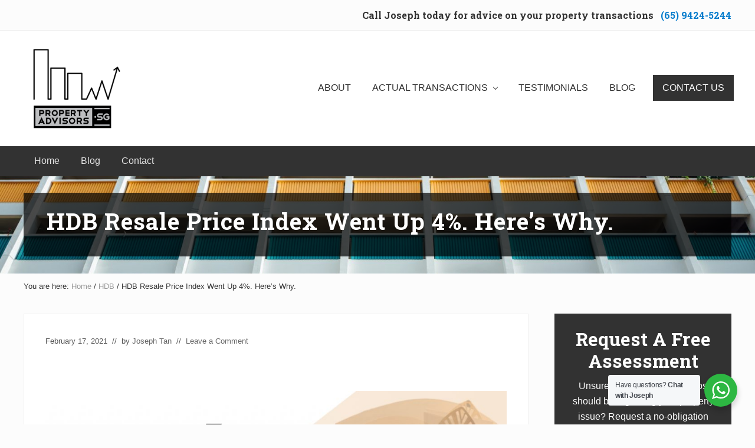

--- FILE ---
content_type: text/html; charset=UTF-8
request_url: https://propertyadvisors.sg/hdb-resale-price-index/
body_size: 87662
content:
<!DOCTYPE html>
<html lang="en-US" prefix="og: https://ogp.me/ns#">
<head >
<meta charset="UTF-8" />
<meta name="viewport" content="width=device-width, initial-scale=1" />
	<style>img:is([sizes="auto" i], [sizes^="auto," i]) { contain-intrinsic-size: 3000px 1500px }</style>
	
<!-- Search Engine Optimization by Rank Math - https://rankmath.com/ -->
<title>HDB Resale Price Index Went Up 4%. Here&#039;s Why.</title>
<meta name="robots" content="follow, index, max-snippet:-1, max-video-preview:-1, max-image-preview:large"/>
<link rel="canonical" href="https://propertyadvisors.sg/hdb-resale-price-index/" />
<meta property="og:locale" content="en_US" />
<meta property="og:type" content="article" />
<meta property="og:title" content="HDB Resale Price Index Went Up 4%. Here&#039;s Why." />
<meta property="og:description" content="&nbsp; Over the last few months, you might be seeing this news that the HDB resale price index went up during 2020. After years of a slow sliding of HDB resale prices, does it mean that HDB prices has recovered? Let&#8217;s explore the timeline since 2019 In Jan 2019, HDB resale prices has been dropping &hellip;" />
<meta property="og:url" content="https://propertyadvisors.sg/hdb-resale-price-index/" />
<meta property="og:site_name" content="PropertyAdvisors.SG" />
<meta property="article:section" content="HDB" />
<meta property="og:updated_time" content="2021-02-17T15:49:53+08:00" />
<meta property="og:image" content="https://propertyadvisors.sg/wp-content/uploads/2021/02/resale-price-index-hdb-up.jpeg" />
<meta property="og:image:secure_url" content="https://propertyadvisors.sg/wp-content/uploads/2021/02/resale-price-index-hdb-up.jpeg" />
<meta property="og:image:width" content="1200" />
<meta property="og:image:height" content="628" />
<meta property="og:image:alt" content="HDB Resale Price Index Went Up 4%. Here&#8217;s Why." />
<meta property="og:image:type" content="image/jpeg" />
<meta property="article:published_time" content="2021-02-17T11:44:55+08:00" />
<meta property="article:modified_time" content="2021-02-17T15:49:53+08:00" />
<meta name="twitter:card" content="summary_large_image" />
<meta name="twitter:title" content="HDB Resale Price Index Went Up 4%. Here&#039;s Why." />
<meta name="twitter:description" content="&nbsp; Over the last few months, you might be seeing this news that the HDB resale price index went up during 2020. After years of a slow sliding of HDB resale prices, does it mean that HDB prices has recovered? Let&#8217;s explore the timeline since 2019 In Jan 2019, HDB resale prices has been dropping &hellip;" />
<meta name="twitter:image" content="https://propertyadvisors.sg/wp-content/uploads/2021/02/resale-price-index-hdb-up.jpeg" />
<meta name="twitter:label1" content="Written by" />
<meta name="twitter:data1" content="Joseph Tan" />
<meta name="twitter:label2" content="Time to read" />
<meta name="twitter:data2" content="5 minutes" />
<script type="application/ld+json" class="rank-math-schema">{"@context":"https://schema.org","@graph":[{"@type":["Organization","Person"],"@id":"https://propertyadvisors.sg/#person","name":"PropertyAdvisors.SG","url":"https://propertyadvisors.sg"},{"@type":"WebSite","@id":"https://propertyadvisors.sg/#website","url":"https://propertyadvisors.sg","name":"PropertyAdvisors.SG","publisher":{"@id":"https://propertyadvisors.sg/#person"},"inLanguage":"en-US"},{"@type":"ImageObject","@id":"https://propertyadvisors.sg/wp-content/uploads/2021/02/resale-price-index-hdb-up.jpeg","url":"https://propertyadvisors.sg/wp-content/uploads/2021/02/resale-price-index-hdb-up.jpeg","width":"1200","height":"628","inLanguage":"en-US"},{"@type":"WebPage","@id":"https://propertyadvisors.sg/hdb-resale-price-index/#webpage","url":"https://propertyadvisors.sg/hdb-resale-price-index/","name":"HDB Resale Price Index Went Up 4%. Here&#039;s Why.","datePublished":"2021-02-17T11:44:55+08:00","dateModified":"2021-02-17T15:49:53+08:00","isPartOf":{"@id":"https://propertyadvisors.sg/#website"},"primaryImageOfPage":{"@id":"https://propertyadvisors.sg/wp-content/uploads/2021/02/resale-price-index-hdb-up.jpeg"},"inLanguage":"en-US"},{"@type":"Person","@id":"https://propertyadvisors.sg/author/joseph-tan/","name":"Joseph Tan","description":"Check out the latest blog posts by Joseph Tan on the Singapore property market.","url":"https://propertyadvisors.sg/author/joseph-tan/","image":{"@type":"ImageObject","@id":"https://propertyadvisors.sg/wp-content/uploads/2019/06/joseph-tan-propnex-headshot-150x150.jpg","url":"https://propertyadvisors.sg/wp-content/uploads/2019/06/joseph-tan-propnex-headshot-150x150.jpg","caption":"Joseph Tan","inLanguage":"en-US"}},{"@type":"BlogPosting","headline":"HDB Resale Price Index Went Up 4%. Here&#039;s Why.","datePublished":"2021-02-17T11:44:55+08:00","dateModified":"2021-02-17T15:49:53+08:00","articleSection":"HDB","author":{"@id":"https://propertyadvisors.sg/author/joseph-tan/","name":"Joseph Tan"},"publisher":{"@id":"https://propertyadvisors.sg/#person"},"description":"Over the last few months, you might be seeing this news that the HDB resale price index went up during 2020.","name":"HDB Resale Price Index Went Up 4%. Here&#039;s Why.","@id":"https://propertyadvisors.sg/hdb-resale-price-index/#richSnippet","isPartOf":{"@id":"https://propertyadvisors.sg/hdb-resale-price-index/#webpage"},"image":{"@id":"https://propertyadvisors.sg/wp-content/uploads/2021/02/resale-price-index-hdb-up.jpeg"},"inLanguage":"en-US","mainEntityOfPage":{"@id":"https://propertyadvisors.sg/hdb-resale-price-index/#webpage"}}]}</script>
<!-- /Rank Math WordPress SEO plugin -->

<link rel='dns-prefetch' href='//fonts.googleapis.com' />
<link rel="alternate" type="application/rss+xml" title="PropertyAdvisors.SG &raquo; Feed" href="https://propertyadvisors.sg/feed/" />
<link rel="alternate" type="application/rss+xml" title="PropertyAdvisors.SG &raquo; Comments Feed" href="https://propertyadvisors.sg/comments/feed/" />
<link rel="alternate" type="application/rss+xml" title="PropertyAdvisors.SG &raquo; HDB Resale Price Index Went Up 4%. Here&#8217;s Why. Comments Feed" href="https://propertyadvisors.sg/hdb-resale-price-index/feed/" />
<script type="text/javascript">
/* <![CDATA[ */
window._wpemojiSettings = {"baseUrl":"https:\/\/s.w.org\/images\/core\/emoji\/15.0.3\/72x72\/","ext":".png","svgUrl":"https:\/\/s.w.org\/images\/core\/emoji\/15.0.3\/svg\/","svgExt":".svg","source":{"concatemoji":"https:\/\/propertyadvisors.sg\/wp-includes\/js\/wp-emoji-release.min.js?ver=6.7.4"}};
/*! This file is auto-generated */
!function(i,n){var o,s,e;function c(e){try{var t={supportTests:e,timestamp:(new Date).valueOf()};sessionStorage.setItem(o,JSON.stringify(t))}catch(e){}}function p(e,t,n){e.clearRect(0,0,e.canvas.width,e.canvas.height),e.fillText(t,0,0);var t=new Uint32Array(e.getImageData(0,0,e.canvas.width,e.canvas.height).data),r=(e.clearRect(0,0,e.canvas.width,e.canvas.height),e.fillText(n,0,0),new Uint32Array(e.getImageData(0,0,e.canvas.width,e.canvas.height).data));return t.every(function(e,t){return e===r[t]})}function u(e,t,n){switch(t){case"flag":return n(e,"\ud83c\udff3\ufe0f\u200d\u26a7\ufe0f","\ud83c\udff3\ufe0f\u200b\u26a7\ufe0f")?!1:!n(e,"\ud83c\uddfa\ud83c\uddf3","\ud83c\uddfa\u200b\ud83c\uddf3")&&!n(e,"\ud83c\udff4\udb40\udc67\udb40\udc62\udb40\udc65\udb40\udc6e\udb40\udc67\udb40\udc7f","\ud83c\udff4\u200b\udb40\udc67\u200b\udb40\udc62\u200b\udb40\udc65\u200b\udb40\udc6e\u200b\udb40\udc67\u200b\udb40\udc7f");case"emoji":return!n(e,"\ud83d\udc26\u200d\u2b1b","\ud83d\udc26\u200b\u2b1b")}return!1}function f(e,t,n){var r="undefined"!=typeof WorkerGlobalScope&&self instanceof WorkerGlobalScope?new OffscreenCanvas(300,150):i.createElement("canvas"),a=r.getContext("2d",{willReadFrequently:!0}),o=(a.textBaseline="top",a.font="600 32px Arial",{});return e.forEach(function(e){o[e]=t(a,e,n)}),o}function t(e){var t=i.createElement("script");t.src=e,t.defer=!0,i.head.appendChild(t)}"undefined"!=typeof Promise&&(o="wpEmojiSettingsSupports",s=["flag","emoji"],n.supports={everything:!0,everythingExceptFlag:!0},e=new Promise(function(e){i.addEventListener("DOMContentLoaded",e,{once:!0})}),new Promise(function(t){var n=function(){try{var e=JSON.parse(sessionStorage.getItem(o));if("object"==typeof e&&"number"==typeof e.timestamp&&(new Date).valueOf()<e.timestamp+604800&&"object"==typeof e.supportTests)return e.supportTests}catch(e){}return null}();if(!n){if("undefined"!=typeof Worker&&"undefined"!=typeof OffscreenCanvas&&"undefined"!=typeof URL&&URL.createObjectURL&&"undefined"!=typeof Blob)try{var e="postMessage("+f.toString()+"("+[JSON.stringify(s),u.toString(),p.toString()].join(",")+"));",r=new Blob([e],{type:"text/javascript"}),a=new Worker(URL.createObjectURL(r),{name:"wpTestEmojiSupports"});return void(a.onmessage=function(e){c(n=e.data),a.terminate(),t(n)})}catch(e){}c(n=f(s,u,p))}t(n)}).then(function(e){for(var t in e)n.supports[t]=e[t],n.supports.everything=n.supports.everything&&n.supports[t],"flag"!==t&&(n.supports.everythingExceptFlag=n.supports.everythingExceptFlag&&n.supports[t]);n.supports.everythingExceptFlag=n.supports.everythingExceptFlag&&!n.supports.flag,n.DOMReady=!1,n.readyCallback=function(){n.DOMReady=!0}}).then(function(){return e}).then(function(){var e;n.supports.everything||(n.readyCallback(),(e=n.source||{}).concatemoji?t(e.concatemoji):e.wpemoji&&e.twemoji&&(t(e.twemoji),t(e.wpemoji)))}))}((window,document),window._wpemojiSettings);
/* ]]> */
</script>
<style id='wp-emoji-styles-inline-css' type='text/css'>

	img.wp-smiley, img.emoji {
		display: inline !important;
		border: none !important;
		box-shadow: none !important;
		height: 1em !important;
		width: 1em !important;
		margin: 0 0.07em !important;
		vertical-align: -0.1em !important;
		background: none !important;
		padding: 0 !important;
	}
</style>
<link rel='stylesheet' id='wp-block-library-css' href='https://propertyadvisors.sg/wp-includes/css/dist/block-library/style.min.css?ver=6.7.4' type='text/css' media='all' />
<link rel='stylesheet' id='nta-css-popup-css' href='https://propertyadvisors.sg/wp-content/plugins/wp-whatsapp/assets/dist/css/style.css?ver=6.7.4' type='text/css' media='all' />
<style id='classic-theme-styles-inline-css' type='text/css'>
/*! This file is auto-generated */
.wp-block-button__link{color:#fff;background-color:#32373c;border-radius:9999px;box-shadow:none;text-decoration:none;padding:calc(.667em + 2px) calc(1.333em + 2px);font-size:1.125em}.wp-block-file__button{background:#32373c;color:#fff;text-decoration:none}
</style>
<style id='global-styles-inline-css' type='text/css'>
:root{--wp--preset--aspect-ratio--square: 1;--wp--preset--aspect-ratio--4-3: 4/3;--wp--preset--aspect-ratio--3-4: 3/4;--wp--preset--aspect-ratio--3-2: 3/2;--wp--preset--aspect-ratio--2-3: 2/3;--wp--preset--aspect-ratio--16-9: 16/9;--wp--preset--aspect-ratio--9-16: 9/16;--wp--preset--color--black: #000000;--wp--preset--color--cyan-bluish-gray: #abb8c3;--wp--preset--color--white: #ffffff;--wp--preset--color--pale-pink: #f78da7;--wp--preset--color--vivid-red: #cf2e2e;--wp--preset--color--luminous-vivid-orange: #ff6900;--wp--preset--color--luminous-vivid-amber: #fcb900;--wp--preset--color--light-green-cyan: #7bdcb5;--wp--preset--color--vivid-green-cyan: #00d084;--wp--preset--color--pale-cyan-blue: #8ed1fc;--wp--preset--color--vivid-cyan-blue: #0693e3;--wp--preset--color--vivid-purple: #9b51e0;--wp--preset--gradient--vivid-cyan-blue-to-vivid-purple: linear-gradient(135deg,rgba(6,147,227,1) 0%,rgb(155,81,224) 100%);--wp--preset--gradient--light-green-cyan-to-vivid-green-cyan: linear-gradient(135deg,rgb(122,220,180) 0%,rgb(0,208,130) 100%);--wp--preset--gradient--luminous-vivid-amber-to-luminous-vivid-orange: linear-gradient(135deg,rgba(252,185,0,1) 0%,rgba(255,105,0,1) 100%);--wp--preset--gradient--luminous-vivid-orange-to-vivid-red: linear-gradient(135deg,rgba(255,105,0,1) 0%,rgb(207,46,46) 100%);--wp--preset--gradient--very-light-gray-to-cyan-bluish-gray: linear-gradient(135deg,rgb(238,238,238) 0%,rgb(169,184,195) 100%);--wp--preset--gradient--cool-to-warm-spectrum: linear-gradient(135deg,rgb(74,234,220) 0%,rgb(151,120,209) 20%,rgb(207,42,186) 40%,rgb(238,44,130) 60%,rgb(251,105,98) 80%,rgb(254,248,76) 100%);--wp--preset--gradient--blush-light-purple: linear-gradient(135deg,rgb(255,206,236) 0%,rgb(152,150,240) 100%);--wp--preset--gradient--blush-bordeaux: linear-gradient(135deg,rgb(254,205,165) 0%,rgb(254,45,45) 50%,rgb(107,0,62) 100%);--wp--preset--gradient--luminous-dusk: linear-gradient(135deg,rgb(255,203,112) 0%,rgb(199,81,192) 50%,rgb(65,88,208) 100%);--wp--preset--gradient--pale-ocean: linear-gradient(135deg,rgb(255,245,203) 0%,rgb(182,227,212) 50%,rgb(51,167,181) 100%);--wp--preset--gradient--electric-grass: linear-gradient(135deg,rgb(202,248,128) 0%,rgb(113,206,126) 100%);--wp--preset--gradient--midnight: linear-gradient(135deg,rgb(2,3,129) 0%,rgb(40,116,252) 100%);--wp--preset--font-size--small: 13px;--wp--preset--font-size--medium: 20px;--wp--preset--font-size--large: 36px;--wp--preset--font-size--x-large: 42px;--wp--preset--spacing--20: 0.44rem;--wp--preset--spacing--30: 0.67rem;--wp--preset--spacing--40: 1rem;--wp--preset--spacing--50: 1.5rem;--wp--preset--spacing--60: 2.25rem;--wp--preset--spacing--70: 3.38rem;--wp--preset--spacing--80: 5.06rem;--wp--preset--shadow--natural: 6px 6px 9px rgba(0, 0, 0, 0.2);--wp--preset--shadow--deep: 12px 12px 50px rgba(0, 0, 0, 0.4);--wp--preset--shadow--sharp: 6px 6px 0px rgba(0, 0, 0, 0.2);--wp--preset--shadow--outlined: 6px 6px 0px -3px rgba(255, 255, 255, 1), 6px 6px rgba(0, 0, 0, 1);--wp--preset--shadow--crisp: 6px 6px 0px rgba(0, 0, 0, 1);}:where(.is-layout-flex){gap: 0.5em;}:where(.is-layout-grid){gap: 0.5em;}body .is-layout-flex{display: flex;}.is-layout-flex{flex-wrap: wrap;align-items: center;}.is-layout-flex > :is(*, div){margin: 0;}body .is-layout-grid{display: grid;}.is-layout-grid > :is(*, div){margin: 0;}:where(.wp-block-columns.is-layout-flex){gap: 2em;}:where(.wp-block-columns.is-layout-grid){gap: 2em;}:where(.wp-block-post-template.is-layout-flex){gap: 1.25em;}:where(.wp-block-post-template.is-layout-grid){gap: 1.25em;}.has-black-color{color: var(--wp--preset--color--black) !important;}.has-cyan-bluish-gray-color{color: var(--wp--preset--color--cyan-bluish-gray) !important;}.has-white-color{color: var(--wp--preset--color--white) !important;}.has-pale-pink-color{color: var(--wp--preset--color--pale-pink) !important;}.has-vivid-red-color{color: var(--wp--preset--color--vivid-red) !important;}.has-luminous-vivid-orange-color{color: var(--wp--preset--color--luminous-vivid-orange) !important;}.has-luminous-vivid-amber-color{color: var(--wp--preset--color--luminous-vivid-amber) !important;}.has-light-green-cyan-color{color: var(--wp--preset--color--light-green-cyan) !important;}.has-vivid-green-cyan-color{color: var(--wp--preset--color--vivid-green-cyan) !important;}.has-pale-cyan-blue-color{color: var(--wp--preset--color--pale-cyan-blue) !important;}.has-vivid-cyan-blue-color{color: var(--wp--preset--color--vivid-cyan-blue) !important;}.has-vivid-purple-color{color: var(--wp--preset--color--vivid-purple) !important;}.has-black-background-color{background-color: var(--wp--preset--color--black) !important;}.has-cyan-bluish-gray-background-color{background-color: var(--wp--preset--color--cyan-bluish-gray) !important;}.has-white-background-color{background-color: var(--wp--preset--color--white) !important;}.has-pale-pink-background-color{background-color: var(--wp--preset--color--pale-pink) !important;}.has-vivid-red-background-color{background-color: var(--wp--preset--color--vivid-red) !important;}.has-luminous-vivid-orange-background-color{background-color: var(--wp--preset--color--luminous-vivid-orange) !important;}.has-luminous-vivid-amber-background-color{background-color: var(--wp--preset--color--luminous-vivid-amber) !important;}.has-light-green-cyan-background-color{background-color: var(--wp--preset--color--light-green-cyan) !important;}.has-vivid-green-cyan-background-color{background-color: var(--wp--preset--color--vivid-green-cyan) !important;}.has-pale-cyan-blue-background-color{background-color: var(--wp--preset--color--pale-cyan-blue) !important;}.has-vivid-cyan-blue-background-color{background-color: var(--wp--preset--color--vivid-cyan-blue) !important;}.has-vivid-purple-background-color{background-color: var(--wp--preset--color--vivid-purple) !important;}.has-black-border-color{border-color: var(--wp--preset--color--black) !important;}.has-cyan-bluish-gray-border-color{border-color: var(--wp--preset--color--cyan-bluish-gray) !important;}.has-white-border-color{border-color: var(--wp--preset--color--white) !important;}.has-pale-pink-border-color{border-color: var(--wp--preset--color--pale-pink) !important;}.has-vivid-red-border-color{border-color: var(--wp--preset--color--vivid-red) !important;}.has-luminous-vivid-orange-border-color{border-color: var(--wp--preset--color--luminous-vivid-orange) !important;}.has-luminous-vivid-amber-border-color{border-color: var(--wp--preset--color--luminous-vivid-amber) !important;}.has-light-green-cyan-border-color{border-color: var(--wp--preset--color--light-green-cyan) !important;}.has-vivid-green-cyan-border-color{border-color: var(--wp--preset--color--vivid-green-cyan) !important;}.has-pale-cyan-blue-border-color{border-color: var(--wp--preset--color--pale-cyan-blue) !important;}.has-vivid-cyan-blue-border-color{border-color: var(--wp--preset--color--vivid-cyan-blue) !important;}.has-vivid-purple-border-color{border-color: var(--wp--preset--color--vivid-purple) !important;}.has-vivid-cyan-blue-to-vivid-purple-gradient-background{background: var(--wp--preset--gradient--vivid-cyan-blue-to-vivid-purple) !important;}.has-light-green-cyan-to-vivid-green-cyan-gradient-background{background: var(--wp--preset--gradient--light-green-cyan-to-vivid-green-cyan) !important;}.has-luminous-vivid-amber-to-luminous-vivid-orange-gradient-background{background: var(--wp--preset--gradient--luminous-vivid-amber-to-luminous-vivid-orange) !important;}.has-luminous-vivid-orange-to-vivid-red-gradient-background{background: var(--wp--preset--gradient--luminous-vivid-orange-to-vivid-red) !important;}.has-very-light-gray-to-cyan-bluish-gray-gradient-background{background: var(--wp--preset--gradient--very-light-gray-to-cyan-bluish-gray) !important;}.has-cool-to-warm-spectrum-gradient-background{background: var(--wp--preset--gradient--cool-to-warm-spectrum) !important;}.has-blush-light-purple-gradient-background{background: var(--wp--preset--gradient--blush-light-purple) !important;}.has-blush-bordeaux-gradient-background{background: var(--wp--preset--gradient--blush-bordeaux) !important;}.has-luminous-dusk-gradient-background{background: var(--wp--preset--gradient--luminous-dusk) !important;}.has-pale-ocean-gradient-background{background: var(--wp--preset--gradient--pale-ocean) !important;}.has-electric-grass-gradient-background{background: var(--wp--preset--gradient--electric-grass) !important;}.has-midnight-gradient-background{background: var(--wp--preset--gradient--midnight) !important;}.has-small-font-size{font-size: var(--wp--preset--font-size--small) !important;}.has-medium-font-size{font-size: var(--wp--preset--font-size--medium) !important;}.has-large-font-size{font-size: var(--wp--preset--font-size--large) !important;}.has-x-large-font-size{font-size: var(--wp--preset--font-size--x-large) !important;}
:where(.wp-block-post-template.is-layout-flex){gap: 1.25em;}:where(.wp-block-post-template.is-layout-grid){gap: 1.25em;}
:where(.wp-block-columns.is-layout-flex){gap: 2em;}:where(.wp-block-columns.is-layout-grid){gap: 2em;}
:root :where(.wp-block-pullquote){font-size: 1.5em;line-height: 1.6;}
</style>
<link rel='stylesheet' id='ppress-frontend-css' href='https://propertyadvisors.sg/wp-content/plugins/wp-user-avatar/assets/css/frontend.min.css?ver=4.16.9' type='text/css' media='all' />
<link rel='stylesheet' id='ppress-flatpickr-css' href='https://propertyadvisors.sg/wp-content/plugins/wp-user-avatar/assets/flatpickr/flatpickr.min.css?ver=4.16.9' type='text/css' media='all' />
<link rel='stylesheet' id='ppress-select2-css' href='https://propertyadvisors.sg/wp-content/plugins/wp-user-avatar/assets/select2/select2.min.css?ver=6.7.4' type='text/css' media='all' />
<link rel='stylesheet' id='maitheme-google-fonts-css' href='//fonts.googleapis.com/css?family=Roboto+Slab%3A700%7CPoppins%3A400%2C600%2C700%7CSource+Sans+Pro%3A300%2C300i%2C400%2C700&#038;ver=1.0.0' type='text/css' media='all' />
<link rel='stylesheet' id='mai-theme-engine-css' href='https://propertyadvisors.sg/wp-content/plugins/mai-theme-engine/assets/css/mai-theme.min.css?ver=1.13.1' type='text/css' media='all' />
<link rel='stylesheet' id='flexington-css' href='https://propertyadvisors.sg/wp-content/plugins/mai-theme-engine/assets/css/flexington.min.css?ver=2.5.0' type='text/css' media='all' />
<link rel='stylesheet' id='mai-law-pro-css' href='https://propertyadvisors.sg/wp-content/themes/mai-law-pro/style.css?ver=1.0.0.9220201850' type='text/css' media='all' />
<script type="text/javascript" src="https://propertyadvisors.sg/wp-includes/js/jquery/jquery.min.js?ver=3.7.1" id="jquery-core-js"></script>
<script type="text/javascript" src="https://propertyadvisors.sg/wp-includes/js/jquery/jquery-migrate.min.js?ver=3.4.1" id="jquery-migrate-js"></script>
<script type="text/javascript" src="https://propertyadvisors.sg/wp-content/plugins/wp-user-avatar/assets/flatpickr/flatpickr.min.js?ver=4.16.9" id="ppress-flatpickr-js"></script>
<script type="text/javascript" src="https://propertyadvisors.sg/wp-content/plugins/wp-user-avatar/assets/select2/select2.min.js?ver=4.16.9" id="ppress-select2-js"></script>
<link rel="https://api.w.org/" href="https://propertyadvisors.sg/wp-json/" /><link rel="alternate" title="JSON" type="application/json" href="https://propertyadvisors.sg/wp-json/wp/v2/posts/1489" /><link rel="EditURI" type="application/rsd+xml" title="RSD" href="https://propertyadvisors.sg/xmlrpc.php?rsd" />
<meta name="generator" content="WordPress 6.7.4" />
<link rel='shortlink' href='https://propertyadvisors.sg/?p=1489' />
<link rel="alternate" title="oEmbed (JSON)" type="application/json+oembed" href="https://propertyadvisors.sg/wp-json/oembed/1.0/embed?url=https%3A%2F%2Fpropertyadvisors.sg%2Fhdb-resale-price-index%2F" />
<link rel="alternate" title="oEmbed (XML)" type="text/xml+oembed" href="https://propertyadvisors.sg/wp-json/oembed/1.0/embed?url=https%3A%2F%2Fpropertyadvisors.sg%2Fhdb-resale-price-index%2F&#038;format=xml" />
		<script type="text/javascript">
				(function(c,l,a,r,i,t,y){
					c[a]=c[a]||function(){(c[a].q=c[a].q||[]).push(arguments)};t=l.createElement(r);t.async=1;
					t.src="https://www.clarity.ms/tag/"+i+"?ref=wordpress";y=l.getElementsByTagName(r)[0];y.parentNode.insertBefore(t,y);
				})(window, document, "clarity", "script", "4zfj0ycld9");
		</script>
		<link rel="pingback" href="https://propertyadvisors.sg/xmlrpc.php" />
<!-- Facebook Pixel Code -->
<script>
!function(f,b,e,v,n,t,s)
{if(f.fbq)return;n=f.fbq=function(){n.callMethod?
n.callMethod.apply(n,arguments):n.queue.push(arguments)};
if(!f._fbq)f._fbq=n;n.push=n;n.loaded=!0;n.version='2.0';
n.queue=[];t=b.createElement(e);t.async=!0;
t.src=v;s=b.getElementsByTagName(e)[0];
s.parentNode.insertBefore(t,s)}(window,document,'script',
'https://connect.facebook.net/en_US/fbevents.js');
 fbq('init', '404346463696544'); 
fbq('track', 'PageView');
fbq('track', 'ViewContent');
</script>
<noscript>
 <img height="1" width="1" 
src="https://www.facebook.com/tr?id=404346463696544&ev=PageView
&noscript=1"/>
</noscript>
<!-- End Facebook Pixel Code --><style>
	:root {
		--header-spacer: 0;
		--text-title: 100%;
		--logo-width: 180px;
		--logo-shrink-width: 125px;
		--logo-margin-top: 24px;
		--logo-margin-bottom: 24px;
	}
	.site-title.has-text-title a {
		font-size: var(--text-title);
	}
	@media only screen and (min-width: 769px) {
		.site-title a {
			margin-top: var(--logo-margin-top);
			margin-bottom: var(--logo-margin-bottom);
		}
		.custom-logo-link {
			max-width: var(--logo-width);
		}
	}
	@media only screen and (max-width: 768px) {
		.site-title a {
			margin-top: 4px;
			margin-bottom: 4px;
		}
		.custom-logo-link {
			max-width: var(--logo-shrink-width);
		}
	}
	</style><style>
	@media only screen and (max-width: 768px) {
		.header-before,
		.header-left,
		.header-right,
		.nav-primary,
		.nav-secondary {
			display: none;
		}
		.mai-toggle {
			display: block;
		}
	}
	</style>
<!-- Meta Pixel Code -->
<script type='text/javascript'>
!function(f,b,e,v,n,t,s){if(f.fbq)return;n=f.fbq=function(){n.callMethod?
n.callMethod.apply(n,arguments):n.queue.push(arguments)};if(!f._fbq)f._fbq=n;
n.push=n;n.loaded=!0;n.version='2.0';n.queue=[];t=b.createElement(e);t.async=!0;
t.src=v;s=b.getElementsByTagName(e)[0];s.parentNode.insertBefore(t,s)}(window,
document,'script','https://connect.facebook.net/en_US/fbevents.js');
</script>
<!-- End Meta Pixel Code -->
<script type='text/javascript'>var url = window.location.origin + '?ob=open-bridge';
            fbq('set', 'openbridge', '404346463696544', url);
fbq('init', '404346463696544', {}, {
    "agent": "wordpress-6.7.4-4.1.5"
})</script><script type='text/javascript'>
    fbq('track', 'PageView', []);
  </script><link rel="icon" href="https://propertyadvisors.sg/wp-content/uploads/2018/09/cropped-mai-logo-icon-80x80.png" sizes="32x32" />
<link rel="icon" href="https://propertyadvisors.sg/wp-content/uploads/2018/09/cropped-mai-logo-icon-300x300.png" sizes="192x192" />
<link rel="apple-touch-icon" href="https://propertyadvisors.sg/wp-content/uploads/2018/09/cropped-mai-logo-icon-300x300.png" />
<meta name="msapplication-TileImage" content="https://propertyadvisors.sg/wp-content/uploads/2018/09/cropped-mai-logo-icon-300x300.png" />
		<style type="text/css" id="wp-custom-css">
			.custom-logo-link {
	max-width: 180px;
}		</style>
		</head>
<body class="post-template-default single single-post postid-1489 single-format-standard wp-custom-logo header-full-width content-sidebar genesis-breadcrumbs-visible genesis-footer-widgets-hidden has-reveal-header has-shrink-header has-reveal-shrink-header has-standard-menu singular no-js has-banner-area text-md has-sidebar has-one-sidebar" itemscope itemtype="https://schema.org/WebPage">
<!-- Meta Pixel Code -->
<noscript>
<img height="1" width="1" style="display:none" alt="fbpx"
src="https://www.facebook.com/tr?id=404346463696544&ev=PageView&noscript=1" />
</noscript>
<!-- End Meta Pixel Code -->
	<script>
		//<![CDATA[
		( function() {
			var c = document.body.classList;
			c.remove( 'no-js' );
			c.add( 'js' );
		})();
		//]]>
	</script>
	<div class="site-container"><ul class="genesis-skip-link"><li><a href="#mai-toggle" class="screen-reader-shortcut"> Menu</a></li><li><a href="#genesis-nav-header-right" class="screen-reader-shortcut"> Skip to right header navigation</a></li><li><a href="#genesis-nav-primary" class="screen-reader-shortcut"> Skip to primary navigation</a></li><li><a href="#genesis-content" class="screen-reader-shortcut"> Skip to main content</a></li><li><a href="#genesis-sidebar-primary" class="screen-reader-shortcut"> Skip to primary sidebar</a></li></ul><div class="header-before text-sm"><div class="wrap"><aside class="widget-area"><h2 class="genesis-sidebar-title screen-reader-text">Before Header</h2><section id="custom_html-7" class="widget_text widget widget_custom_html"><div class="widget_text widget-wrap"><div class="textwidget custom-html-widget"><h4 class="bottom-xs-none">Call Joseph today for advice on your property transactions &nbsp;&nbsp;<a class="" href="tel://+6594245244">(65) 9424-5244</a></h4></div></div></section>
</aside></div></div><span id="header-trigger-wrap"><span id="header-trigger"></span></span><header class="site-header has-header-right" itemscope itemtype="https://schema.org/WPHeader"><div class="wrap"><div class="site-header-row row middle-xs between-xs"><div class="title-area col col-xs-auto start-xs"><p class="site-title" itemprop="headline"><a href="https://propertyadvisors.sg/" class="custom-logo-link" rel="home"><img width="2000" height="1539" src="https://propertyadvisors.sg/wp-content/uploads/2019/07/cropped-Black_PA_logo-1.jpg" class="custom-logo" alt="PropertyAdvisors.SG" decoding="async" fetchpriority="high" srcset="https://propertyadvisors.sg/wp-content/uploads/2019/07/cropped-Black_PA_logo-1.jpg 2000w, https://propertyadvisors.sg/wp-content/uploads/2019/07/cropped-Black_PA_logo-1-300x231.jpg 300w, https://propertyadvisors.sg/wp-content/uploads/2019/07/cropped-Black_PA_logo-1-768x591.jpg 768w, https://propertyadvisors.sg/wp-content/uploads/2019/07/cropped-Black_PA_logo-1-1024x788.jpg 1024w" sizes="(max-width: 2000px) 100vw, 2000px" /></a></p></div><div class="header-right col col-xs text-xs-right"><nav class="nav-header_right" id="genesis-nav-header-right"><ul id="menu-header-right" class="nav-header menu genesis-nav-menu js-superfish"><li id="menu-item-765" class="menu-item menu-item-type-post_type menu-item-object-page menu-item-765"><a href="https://propertyadvisors.sg/joseph-tan/" itemprop="url"><span itemprop="name">ABOUT</span></a></li>
<li id="menu-item-764" class="menu-item menu-item-type-post_type menu-item-object-page menu-item-has-children menu-item-764"><a href="https://propertyadvisors.sg/case-studies/" itemprop="url"><span itemprop="name">ACTUAL TRANSACTIONS</span></a>
<ul class="sub-menu">
	<li id="menu-item-684" class="menu-item menu-item-type-post_type menu-item-object-page menu-item-684"><a href="https://propertyadvisors.sg/case-studies/hdb-upgrading/" itemprop="url"><span itemprop="name">3-Room HDB To 3-Bedder Private Condo</span></a></li>
	<li id="menu-item-680" class="menu-item menu-item-type-post_type menu-item-object-page menu-item-680"><a href="https://propertyadvisors.sg/case-studies/hdb-to-landed/" itemprop="url"><span itemprop="name">5-Room HDB to Landed Property</span></a></li>
	<li id="menu-item-679" class="menu-item menu-item-type-post_type menu-item-object-page menu-item-679"><a href="https://propertyadvisors.sg/case-studies/property-portfolio-restructuring/" itemprop="url"><span itemprop="name">5-Room HDB to 3-Bedder Freehold Condo in District 9</span></a></li>
	<li id="menu-item-1473" class="menu-item menu-item-type-post_type menu-item-object-page menu-item-1473"><a href="https://propertyadvisors.sg/case-studies/hdb-upgrade-to-new-launch-condo/" itemprop="url"><span itemprop="name">HDB Upgrade to New Launch Condo</span></a></li>
</ul>
</li>
<li id="menu-item-744" class="menu-item menu-item-type-post_type menu-item-object-page menu-item-744"><a href="https://propertyadvisors.sg/clients/" itemprop="url"><span itemprop="name">TESTIMONIALS</span></a></li>
<li id="menu-item-661" class="menu-item menu-item-type-post_type menu-item-object-page current_page_parent menu-item-661"><a href="https://propertyadvisors.sg/blog/" itemprop="url"><span itemprop="name">BLOG</span></a></li>
<li id="menu-item-673" class="highlight menu-item menu-item-type-post_type menu-item-object-page menu-item-673"><a href="https://propertyadvisors.sg/contact/" itemprop="url"><span itemprop="name">CONTACT US</span></a></li>
</ul></nav></div></div><div id="mai-menu" class="mai-menu"><div class="mai-menu-outer"><div class="mai-menu-inner"><form class="search-form" method="get" action="https://propertyadvisors.sg/" role="search" itemprop="potentialAction" itemscope itemtype="https://schema.org/SearchAction"><label class="search-form-label screen-reader-text" for="searchform-2">Search this website</label><input class="search-form-input" type="search" name="s" id="searchform-2" placeholder="Search this website" itemprop="query-input"><input class="search-form-submit" type="submit" value="Search"><meta content="https://propertyadvisors.sg/?s={s}" itemprop="target"></form><div class="menu-header-right-container"><ul id="menu-header-right-1" class="menu"><li class="menu-item menu-item-type-post_type menu-item-object-page menu-item-765"><a href="https://propertyadvisors.sg/joseph-tan/" itemprop="url">ABOUT</a></li>
<li class="menu-item menu-item-type-post_type menu-item-object-page menu-item-has-children menu-item-764"><a href="https://propertyadvisors.sg/case-studies/" itemprop="url">ACTUAL TRANSACTIONS</a>
<ul class="sub-menu">
	<li class="menu-item menu-item-type-post_type menu-item-object-page menu-item-684"><a href="https://propertyadvisors.sg/case-studies/hdb-upgrading/" itemprop="url">3-Room HDB To 3-Bedder Private Condo</a></li>
	<li class="menu-item menu-item-type-post_type menu-item-object-page menu-item-680"><a href="https://propertyadvisors.sg/case-studies/hdb-to-landed/" itemprop="url">5-Room HDB to Landed Property</a></li>
	<li class="menu-item menu-item-type-post_type menu-item-object-page menu-item-679"><a href="https://propertyadvisors.sg/case-studies/property-portfolio-restructuring/" itemprop="url">5-Room HDB to 3-Bedder Freehold Condo in District 9</a></li>
	<li class="menu-item menu-item-type-post_type menu-item-object-page menu-item-1473"><a href="https://propertyadvisors.sg/case-studies/hdb-upgrade-to-new-launch-condo/" itemprop="url">HDB Upgrade to New Launch Condo</a></li>
</ul>
</li>
<li class="menu-item menu-item-type-post_type menu-item-object-page menu-item-744"><a href="https://propertyadvisors.sg/clients/" itemprop="url">TESTIMONIALS</a></li>
<li class="menu-item menu-item-type-post_type menu-item-object-page current_page_parent menu-item-661"><a href="https://propertyadvisors.sg/blog/" itemprop="url">BLOG</a></li>
<li class="highlight menu-item menu-item-type-post_type menu-item-object-page menu-item-673"><a href="https://propertyadvisors.sg/contact/" itemprop="url">CONTACT US</a></li>
</ul></div><aside class="widget-area"><h2 class="genesis-sidebar-title screen-reader-text">Mobile Menu</h2><section id="nav_menu-1" class="widget widget_nav_menu"><div class="widget-wrap"><div class="menu-attorneys-container"><ul id="menu-attorneys" class="menu"><li id="menu-item-689" class="menu-item menu-item-type-post_type menu-item-object-page menu-item-689"><a href="https://propertyadvisors.sg/clients/marecar/" itemprop="url">Mr Marecar</a></li>
<li id="menu-item-688" class="menu-item menu-item-type-post_type menu-item-object-page menu-item-688"><a href="https://propertyadvisors.sg/clients/juraimi/" itemprop="url">Mr Juraimi</a></li>
<li id="menu-item-687" class="menu-item menu-item-type-post_type menu-item-object-page menu-item-687"><a href="https://propertyadvisors.sg/clients/mdm-wong-ms-lili-tan/" itemprop="url">Mdm Wong &#038; Ms Lili Tan</a></li>
<li id="menu-item-686" class="menu-item menu-item-type-post_type menu-item-object-page menu-item-686"><a href="https://propertyadvisors.sg/clients/adam-leona/" itemprop="url">Adam &#038; Leona</a></li>
<li id="menu-item-685" class="menu-item menu-item-type-post_type menu-item-object-page menu-item-685"><a href="https://propertyadvisors.sg/clients/mr-mrs-sani/" itemprop="url">Mr &#038; Mrs Sani</a></li>
</ul></div></div></section>
<section id="custom_html-8" class="widget_text widget widget_custom_html"><div class="widget_text widget-wrap"><div class="textwidget custom-html-widget"><div class="callout text-xs-center text-lg top-xs-xl"><h4>
	Schedule A Free Consultation Now!<br />
</h4>
<p>
	Find out how we can help you regarding your property issues.
</p>
<p><a class="button large" href="tel://+6594245244"> (65) 9424-5244</a></p>
</div></div></div></section>
</aside></div></div></div></div></header><nav class="nav-primary" aria-label="Main" itemscope itemtype="https://schema.org/SiteNavigationElement" id="genesis-nav-primary"><div class="wrap"><ul id="menu-primary-menu-1" class="menu genesis-nav-menu menu-primary js-superfish"><li class="menu-item menu-item-type-post_type menu-item-object-page menu-item-home menu-item-766"><a href="https://propertyadvisors.sg/" itemprop="url"><span itemprop="name">Home</span></a></li>
<li class="menu-item menu-item-type-post_type menu-item-object-page current_page_parent menu-item-767"><a href="https://propertyadvisors.sg/blog/" itemprop="url"><span itemprop="name">Blog</span></a></li>
<li class="menu-item menu-item-type-post_type menu-item-object-page menu-item-768"><a href="https://propertyadvisors.sg/contact/" itemprop="url"><span itemprop="name">Contact</span></a></li>
</ul></div></nav><section class="section banner-area width-full has-bg-image" style="background-color: #ebe9eb;"><picture class="bg-picture"><source srcset="https://propertyadvisors.sg/wp-content/uploads/2022/03/hdb-colourful-flats-260x195.jpg" media="(max-width: 260px)"><source srcset="https://propertyadvisors.sg/wp-content/uploads/2022/03/hdb-colourful-flats-350x263.jpg" media="(max-width: 350px)"><source srcset="https://propertyadvisors.sg/wp-content/uploads/2022/03/hdb-colourful-flats-550x413.jpg" media="(max-width: 550px)"><source srcset="https://propertyadvisors.sg/wp-content/uploads/2022/03/hdb-colourful-flats-800x600.jpg" media="(max-width: 800px)"><img width="1600" height="533" src="https://propertyadvisors.sg/wp-content/uploads/2022/03/hdb-colourful-flats-1600x533.jpg" class="bg-image" alt="" decoding="async" /></picture><div class="wrap height-xs center-xs text-xs-left text-lg"><div class="section-content width-xl"><div class="inner inner-dark light-content"><h1 class="banner-title">HDB Resale Price Index Went Up 4%. Here&#8217;s Why.</h1>
</div></div></div></section><div class="site-inner"><div class="breadcrumb" itemscope itemtype="https://schema.org/BreadcrumbList">You are here: <span class="breadcrumb-link-wrap" itemprop="itemListElement" itemscope itemtype="https://schema.org/ListItem"><a class="breadcrumb-link" href="https://propertyadvisors.sg/" itemprop="item"><span class="breadcrumb-link-text-wrap" itemprop="name">Home</span></a><meta itemprop="position" content="1"></span> <span aria-label="breadcrumb separator">/</span> <span class="breadcrumb-link-wrap" itemprop="itemListElement" itemscope itemtype="https://schema.org/ListItem"><a class="breadcrumb-link" href="https://propertyadvisors.sg/category/hdb/" itemprop="item"><span class="breadcrumb-link-text-wrap" itemprop="name">HDB</span></a><meta itemprop="position" content="2"></span> <span aria-label="breadcrumb separator">/</span> HDB Resale Price Index Went Up 4%. Here&#8217;s Why.</div><div class="content-sidebar-wrap has-boxed-child"><main class="content boxed" id="genesis-content"><article class="post-1489 post type-post status-publish format-standard has-post-thumbnail category-hdb entry" aria-label="HDB Resale Price Index Went Up 4%. Here&#8217;s Why." itemscope itemtype="https://schema.org/CreativeWork"><header class="entry-header"><p class="entry-meta"><time class="entry-time" itemprop="datePublished" datetime="2021-02-17T11:44:55+08:00">February 17, 2021</time> <span class="entry-author" itemprop="author" itemscope itemtype="https://schema.org/Person">//&nbsp;&nbsp;by&nbsp;<a href="https://propertyadvisors.sg/author/joseph-tan/" class="entry-author-link" rel="author" itemprop="url"><span class="entry-author-name" itemprop="name">Joseph Tan</span></a></span><span class="entry-comments-link">//&nbsp;&nbsp;<a class="scroll-to" href="#respond">Leave a Comment</a></span> </p></header><div class="entry-content" itemprop="text"><p>&nbsp;</p>
<p><img decoding="async" class="alignnone size-large wp-image-1513" src="https://propertyadvisors.sg/wp-content/uploads/2021/02/resale-price-index-hdb-up-1024x536.jpeg" alt="" width="1024" height="536" srcset="https://propertyadvisors.sg/wp-content/uploads/2021/02/resale-price-index-hdb-up-1024x536.jpeg 1024w, https://propertyadvisors.sg/wp-content/uploads/2021/02/resale-price-index-hdb-up-300x157.jpeg 300w, https://propertyadvisors.sg/wp-content/uploads/2021/02/resale-price-index-hdb-up-768x402.jpeg 768w" sizes="(max-width: 1024px) 100vw, 1024px" /></p>
<p>Over the last few months, you might be seeing this news that the HDB resale price index went up during 2020.</p>
<p><iframe loading="lazy" style="border: none; overflow: hidden;" src="https://www.facebook.com/plugins/post.php?href=https%3A%2F%2Fwww.facebook.com%2F99dotco%2Fposts%2F1919967621490043&amp;width=500&amp;show_text=true&amp;appId=257244244307385&amp;height=627" width="500" height="627" frameborder="0" scrolling="no" allowfullscreen="allowfullscreen"></iframe></p>
<p>After years of a slow sliding of HDB resale prices, does it mean that HDB prices has recovered?</p>
<h2>Let&#8217;s explore the timeline since 2019</h2>
<p>In Jan 2019, HDB resale prices has been dropping for the 6th straight year.</p>
<p><iframe loading="lazy" style="border: none; overflow: hidden;" src="https://www.facebook.com/plugins/post.php?href=https%3A%2F%2Fwww.facebook.com%2Ftodayonline%2Fposts%2F10156426686572572&amp;width=500&amp;show_text=true&amp;appId=257244244307385&amp;height=549" width="500" height="549" frameborder="0" scrolling="no" allowfullscreen="allowfullscreen"></iframe></p>
<p>In April 2019, another report appears &#8211; further confirming that HDB resale prices were on a downward trend.</p>
<p><iframe loading="lazy" style="border: none; overflow: hidden;" src="https://www.facebook.com/plugins/post.php?href=https%3A%2F%2Fwww.facebook.com%2Ftodayonline%2Fposts%2F10156690413887572&amp;width=500&amp;show_text=true&amp;appId=257244244307385&amp;height=505" width="500" height="505" frameborder="0" scrolling="no" allowfullscreen="allowfullscreen"></iframe></p>
<p>This remained the same in July 2019 &#8211; with small drops in the resale price index.</p>
<p><iframe loading="lazy" style="border: none; overflow: hidden;" src="https://www.facebook.com/plugins/post.php?href=https%3A%2F%2Fwww.facebook.com%2Fedgepropsg%2Fposts%2F2598549110178987&amp;width=500&amp;show_text=true&amp;appId=257244244307385&amp;height=505" width="500" height="505" frameborder="0" scrolling="no" allowfullscreen="allowfullscreen"></iframe></p>
<p>There was also headlines that stated the price gap between HDB resale flats and private homes continued to widen.</p>
<p><iframe loading="lazy" style="border: none; overflow: hidden;" src="https://www.facebook.com/plugins/post.php?href=https%3A%2F%2Fwww.facebook.com%2Ftodayonline%2Fposts%2F10156476734882572&amp;width=500&amp;show_text=true&amp;appId=257244244307385&amp;height=524" width="500" height="524" frameborder="0" scrolling="no" allowfullscreen="allowfullscreen"></iframe></p>
<p>In January 2020, something called the &#8220;Wuhan&#8221; virus was starting to spread.</p>
<p><iframe loading="lazy" style="border: none; overflow: hidden;" src="https://www.facebook.com/plugins/post.php?href=https%3A%2F%2Fwww.facebook.com%2FTheStraitsTimes%2Fposts%2F10156701526142115&amp;width=500&amp;show_text=true&amp;appId=257244244307385&amp;height=506" width="500" height="506" frameborder="0" scrolling="no" allowfullscreen="allowfullscreen"></iframe></p>
<p>By 5th April 2020, a historic lockdown was imposed &#8211; known as &#8220;circuit breaker&#8221; &#8211; by the government.</p>
<p>As a property agent, I found out we were not in the list of essential services.</p>
<p><iframe loading="lazy" style="border: none; overflow: hidden;" src="https://www.facebook.com/plugins/video.php?height=314&amp;href=https%3A%2F%2Fwww.facebook.com%2FChannelNewsAsia%2Fvideos%2F2934136300012946%2F&amp;show_text=true&amp;width=560" width="560" height="429" frameborder="0" scrolling="no" allowfullscreen="allowfullscreen"></iframe></p>
<p>&nbsp;</p>
<p>In April 2020, the impact from the circuit breaker was that new launches of HDB flats will be postponed.</p>
<p><iframe loading="lazy" style="border: none; overflow: hidden;" src="https://www.facebook.com/plugins/post.php?href=https%3A%2F%2Fwww.facebook.com%2FChannelNewsAsia%2Fposts%2F10157352677622934&amp;width=500&amp;show_text=true&amp;appId=257244244307385&amp;height=505" width="500" height="505" frameborder="0" scrolling="no" allowfullscreen="allowfullscreen"></iframe></p>
<p>On 15 May 2020, Minister Lawrence Wong states there is &#8220;no doubt&#8221; that construction costs will be higher.</p>
<p><iframe loading="lazy" style="border: none; overflow: hidden;" src="https://www.facebook.com/plugins/video.php?height=314&amp;href=https%3A%2F%2Fwww.facebook.com%2FChannelNewsAsia%2Fvideos%2F691610814907305%2F&amp;show_text=true&amp;width=560" width="560" height="429" frameborder="0" scrolling="no" allowfullscreen="allowfullscreen"></iframe></p>
<p>In July 2020, there were reports of sales done by virtual viewings.</p>
<p>On our end, I did manage to <a href="https://propertyadvisors.sg/covid19-singapore-property/">close a deal via virtual viewings</a> as well.</p>
<p><iframe loading="lazy" style="border: none; overflow: hidden;" src="https://www.facebook.com/plugins/post.php?href=https%3A%2F%2Fwww.facebook.com%2Fedgepropsg%2Fposts%2F3314294525271105&amp;width=500&amp;show_text=true&amp;appId=257244244307385&amp;height=525" width="500" height="525" frameborder="0" scrolling="no" allowfullscreen="allowfullscreen"></iframe></p>
<p>On 19 June 2020, with the start of Phase 2 of reopening &#8211; property viewings were allowed to be resumed.</p>
<p>This was when I got back into the full swing of action on the ground as buyers and sellers on the sidelines quickly returned back to the property market.</p>
<p><iframe loading="lazy" style="border: none; overflow: hidden;" src="https://www.facebook.com/plugins/post.php?href=https%3A%2F%2Fwww.facebook.com%2FPropertyguru.sg%2Fposts%2F3837974942895677&amp;width=500&amp;show_text=true&amp;appId=257244244307385&amp;height=511" width="500" height="511" frameborder="0" scrolling="no" allowfullscreen="allowfullscreen"></iframe></p>
<p>In August 2020, the volume of HDB transactions reached a new peak.</p>
<p><iframe loading="lazy" style="border: none; overflow: hidden;" src="https://www.facebook.com/plugins/post.php?href=https%3A%2F%2Fwww.facebook.com%2FTheStraitsTimes%2Fposts%2F10157267881972115&amp;width=500&amp;show_text=true&amp;appId=257244244307385&amp;height=505" width="500" height="505" frameborder="0" scrolling="no" allowfullscreen="allowfullscreen"></iframe></p>
<p>By October 2020, HDB resale prices was increasing at the fastest pace in 8 years.</p>
<p><iframe loading="lazy" style="border: none; overflow: hidden;" src="https://www.facebook.com/plugins/post.php?href=https%3A%2F%2Fwww.facebook.com%2Ftodayonline%2Fposts%2F10158262757627572&amp;width=500&amp;show_text=true&amp;appId=257244244307385&amp;height=543" width="500" height="543" frameborder="0" scrolling="no" allowfullscreen="allowfullscreen"></iframe></p>
<p>By Jan 2021, the news are reporting that COV (Cash Over Valuation) is becoming more and more common.</p>
<p><iframe loading="lazy" style="border: none; overflow: hidden;" src="https://www.facebook.com/plugins/post.php?href=https%3A%2F%2Fwww.facebook.com%2FChannelNewsAsia%2Fposts%2F10158060067807934&amp;width=500&amp;show_text=true&amp;appId=257244244307385&amp;height=505" width="500" height="505" frameborder="0" scrolling="no" allowfullscreen="allowfullscreen"></iframe></p>
<h2>Cash Over Valuation (COV) Used To Scare Off Many Home Buyers</h2>
<p>In my past experience, hearing the word COV used to scare off many buyers.</p>
<p>Many people hate the idea of forking out cash &#8211; that is above and beyond the valuation that has already been confirmed.</p>
<p>But thanks to this pandemic, buyers are becoming more willing to accept COV as a cost if they wish to buy a ready-to-move-in home.</p>
<p>Cash over Valuation aka COV &#8211; the dreaded word that many home buyers used to frown upon.</p>
<p><iframe loading="lazy" style="border: none; overflow: hidden;" src="https://www.facebook.com/plugins/post.php?href=https%3A%2F%2Fwww.facebook.com%2FChannelNewsAsia%2Fphotos%2Fa.106297597933%2F10151986113862934%2F&amp;width=500&amp;show_text=true&amp;appId=257244244307385&amp;height=523" width="500" height="523" frameborder="0" scrolling="no" allowfullscreen="allowfullscreen"></iframe></p>
<p>Most seasoned homebuyers know this term when they buy a property especially when buying HDB resale.</p>
<p>It’s a guessing game as there is no value indication when they are interested in a particular property unlike the past where the seller did the valuation first.</p>
<p>Although they can refer to HDB websites for price reference, it’s still an anxious feeling when a home buyer is waiting for the valuation report after placing a deposit for a unit.</p>
<p>A typical <a href="https://propertyadvisors.sg/hdb-valuation-process/">valuation report</a> will be released within 3 to 10 days.</p>
<p>What if the valuation turns out to be below the purchase price?</p>
<p>That’s when the buyer will know that they have to fork out the difference in cash. <strong>No CPF or loan can be utilised for COV.</strong></p>
<h2>Cash Over Valuation (COV) is Making a Comeback</h2>
<p>For most newly-weds, cash is very sensitive to them as they are starting a family and reserve those for family usage.</p>
<p>They’d rather use CPF, loan and grants from the government for their first properties.</p>
<p>However, we noticed that the last quarter of 2020 (COVID -19 year), properties started to be sold in a much shorter time.</p>
<p>Within 1 month, 1 week or even 1 day!</p>
<p>Why is this so?</p>
<p>From my interaction with buyers and sellers, I gathered the following reasons for the comeback of COV and rise in HDB  flat prices.</p>
<p>Take note this are based on my various conversations on the ground.</p>
<h2>#1: Shortfall of supply</h2>
<p>The pandemic has delayed the completion date of quite a few housing projects &#8211; both HDB and private developments are affected.</p>
<p>This has forced buyers who are unable to wait to turn to the resale market instead.</p>
<h2>#2: Many buyers from EC who have growing families and needs bigger space</h2>
<p>Quite a few EC developments have hit MOP and some of these owners are cashing out.</p>
<p>For some of them, their next home will be a HDB instead.</p>
<p>At the same time, I noticed they prefer bigger HDB flats to accomodate their growing family.</p>
<h2>#3: New BTOs takes longer to build and not many are willing to wait</h2>
<p><iframe loading="lazy" style="border: none; overflow: hidden;" src="https://www.facebook.com/plugins/post.php?href=https%3A%2F%2Fwww.facebook.com%2Fthebusinesstimes%2Fposts%2F3227390060659482&amp;width=500&amp;show_text=true&amp;appId=257244244307385&amp;height=525" width="500" height="525" frameborder="0" scrolling="no" allowfullscreen="allowfullscreen"></iframe></p>
<h2>#4: PRs buying houses instead of renting</h2>
<p>With border restrictions, alot of PRs are choosing to remain in Singapore because of work.</p>
<p>This has forced some of them to take a longer view of the pandemic situation.</p>
<p>Some of them has perhaps made the realization it was time to commit and purchase a property in Singapore.</p>
<h2>#5: More people are looking for bigger homes</h2>
<p>With a majority of the workforce being stuck at home, alot of people are longing for a bigger space.</p>
<p>The resale HDB market is one of the fastest ways to own a bigger home.</p>
<h2>#6: Singles are also purchasing HDB flats from the resale market</h2>
<p>I have served quite a number of singles who are looking for their own place.</p>
<p>For this group, they are eager to move in.</p>
<p>Most of them are not willing to wait hence they are turning to the HDB resale market for a chance to get their own place.</p>
<p>Singles also face another restriction &#8211; they are only eligible for 2-room BTO flats.</p>
<p>Hence, if they want bigger units like 3-room or 4-room flats &#8211; they will have to source from the HDB resale market.</p>
<h2>Conclusion</h2>
<p>Recently, I myself closed an executive apartment at Blk 314D in Sengkang at $660K in Nov 2020.</p>
<p>This was a record price for the block.</p>
<p>You can see the transaction caveated below in Jan 2021.</p>
<p><img loading="lazy" decoding="async" class="alignnone size-large wp-image-1510" src="https://propertyadvisors.sg/wp-content/uploads/2021/02/ea-sengkang-2021-transactions-1-1024x679.jpg" alt="" width="1024" height="679" srcset="https://propertyadvisors.sg/wp-content/uploads/2021/02/ea-sengkang-2021-transactions-1-1024x679.jpg 1024w, https://propertyadvisors.sg/wp-content/uploads/2021/02/ea-sengkang-2021-transactions-1-300x199.jpg 300w, https://propertyadvisors.sg/wp-content/uploads/2021/02/ea-sengkang-2021-transactions-1-768x509.jpg 768w" sizes="auto, (max-width: 1024px) 100vw, 1024px" /></p>
<p>If you were to compare to transaction data back in Nov 2019, the last transacted price at Blk 314D Sengkang was at $588K.</p>
<p>Within just 1 year, the prices at this block went up by about $50K &#8211; $70K.</p>
<p>This rarely happens for HDB flats unless due to strong demand.</p>
<p><img loading="lazy" decoding="async" class="alignnone size-large wp-image-1503" src="https://propertyadvisors.sg/wp-content/uploads/2021/02/ea-sengkang-2019-transactions-977x1024.png" alt="" width="977" height="1024" srcset="https://propertyadvisors.sg/wp-content/uploads/2021/02/ea-sengkang-2019-transactions-977x1024.png 977w, https://propertyadvisors.sg/wp-content/uploads/2021/02/ea-sengkang-2019-transactions-286x300.png 286w, https://propertyadvisors.sg/wp-content/uploads/2021/02/ea-sengkang-2019-transactions-768x805.png 768w" sizes="auto, (max-width: 977px) 100vw, 977px" /></p>
<p>But take note that not all properties sells above valuation.</p>
<p>Some valuation match the selling price and it is up to the buyer whether they want to proceed with buying the property with a COV component.</p>
<p>It all boils down to every family’s financial means, the current demand and supply and also the economy.</p>
<p>COVID-19 has directly and indirectly affected all of us and the way we live.</p>
<p><iframe loading="lazy" style="border: none; overflow: hidden;" src="https://www.facebook.com/plugins/post.php?href=https%3A%2F%2Fwww.facebook.com%2FChannelNewsAsia%2Fposts%2F10157956154157934&amp;width=500&amp;show_text=true&amp;appId=257244244307385&amp;height=505" width="500" height="505" frameborder="0" scrolling="no" allowfullscreen="allowfullscreen"></iframe></p>
<p>Pandemic or not, people will always need a home. Buyers and sellers will always have their plans and goals they wish to achieve.</p>
<p>And this will certainly continue down the years.</p>
<p>Will COV trend continue throughout 2021? Or will it cease?</p>
<p>It’s up to anyone’s guess.</p>
<p>But what is clear is that 2020 and by extension 2021 will be a great time for sellers who wish to let go of their properties in the HDB resale market.</p>
<p>This is a great time for sellers out there.</p>
<p>If you have plans to sell your property or simply wish to explore your options in the Singapore property market &#8211; feel free to drop me a message via <a href="https://wa.me/6594245244/" target="_blank" rel="noopener">whatsapp</a> or the <a href="https://propertyadvisors.sg/contact/">contact form</a>.</p>
<p>We can sit down for a no-obligation discussion.</p>
<!--<rdf:RDF xmlns:rdf="http://www.w3.org/1999/02/22-rdf-syntax-ns#"
			xmlns:dc="http://purl.org/dc/elements/1.1/"
			xmlns:trackback="http://madskills.com/public/xml/rss/module/trackback/">
		<rdf:Description rdf:about="https://propertyadvisors.sg/hdb-resale-price-index/"
    dc:identifier="https://propertyadvisors.sg/hdb-resale-price-index/"
    dc:title="HDB Resale Price Index Went Up 4%. Here&#8217;s Why."
    trackback:ping="https://propertyadvisors.sg/hdb-resale-price-index/trackback/" />
</rdf:RDF>-->
</div><footer class="entry-footer"><p class="entry-meta"><span class="entry-terms">Category: <a href="https://propertyadvisors.sg/category/hdb/" rel="tag">HDB</a></span></p></footer></article><section class="author-box boxed" itemprop="author" itemscope itemtype="https://schema.org/Person"><img data-del="avatar" src='https://propertyadvisors.sg/wp-content/uploads/2019/06/joseph-tan-propnex-headshot.jpg' class='avatar pp-user-avatar avatar-200 photo ' height='200' width='200'/><h4 class="author-box-title">About <span itemprop="name">Joseph Tan</span></h4><div class="author-box-content" itemprop="description"><p>Joseph Tan has been in the real estate industry for more than 14 years. In 2018, he was awarded the Champion HDB Transactor by PropNex. His diverse experience in handling and solving various property issues has won him many happy clients and referrals.</p>
</div></section><div class="after-entry widget-area"><section id="custom_html-10" class="widget_text widget widget_custom_html"><div class="widget_text widget-wrap"><div class="textwidget custom-html-widget"><div class="callout text-xs-center light-content" style="background-color: #067ccc;"><p><strong>Looking for immediate answers to your questions?</strong></p>
<h2>Schedule a no-obligation consultation today!</h2>
<p class="text-lg">
[fluentform id=&#8221;1&#8243;]
</div></div></div></section>
<section id="custom_html-11" class="widget_text widget widget_custom_html"><div class="widget_text widget-wrap"><h3 class="widgettitle widget-title">You May Also Be Interested In:</h3>
<div class="textwidget custom-html-widget"><div class="flex-grid"><div class="row mai-slider" data-adaptiveheight="false" data-arrows="true" data-autoplay="false" data-center="false" data-centermode="true" data-dots="true" data-fade="false" data-infinite="true" data-middle="false" data-slidestoscroll="3" data-slidestoshow="3" data-speed="3000" data-gutter="xxs"><div class="flex-entry entry mai-slide post-1489 post type-post status-publish format-standard has-post-thumbnail category-hdb boxed column"><a class="entry-image-link entry-image-before-entry alignnone" title="HDB Resale Price Index Went Up 4%. Here&#8217;s Why." href="https://propertyadvisors.sg/hdb-resale-price-index/"><picture><source srcset="https://propertyadvisors.sg/wp-content/uploads/2021/02/resale-price-index-hdb-up-260x195.jpeg" media="(max-width: 260px)"><img width="350" height="263" src="https://propertyadvisors.sg/wp-content/uploads/2021/02/resale-price-index-hdb-up-350x263.jpeg" class="wp-post-image" alt="" decoding="async" loading="lazy" srcset="https://propertyadvisors.sg/wp-content/uploads/2021/02/resale-price-index-hdb-up-350x263.jpeg 350w, https://propertyadvisors.sg/wp-content/uploads/2021/02/resale-price-index-hdb-up-260x195.jpeg 260w" sizes="auto, (max-width: 350px) 100vw, 350px" /></picture></a><header class="entry-header"><h3 class="entry-title" itemprop="headline"><a href="https://propertyadvisors.sg/hdb-resale-price-index/" title="HDB Resale Price Index Went Up 4%. Here&#8217;s Why.">HDB Resale Price Index Went Up 4%. Here&#8217;s Why.</a></h3></header></div><div class="flex-entry entry mai-slide post-1456 post type-post status-publish format-standard has-post-thumbnail category-property-investment boxed column"><a class="entry-image-link entry-image-before-entry alignnone" title="2020 Recap &#8211; 3 Valuable Lessons From 3 Clients" href="https://propertyadvisors.sg/2020-recap/"><picture><source srcset="https://propertyadvisors.sg/wp-content/uploads/2021/01/2020-recap-3-lessons-260x195.jpeg" media="(max-width: 260px)"><img width="350" height="263" src="https://propertyadvisors.sg/wp-content/uploads/2021/01/2020-recap-3-lessons-350x263.jpeg" class="wp-post-image" alt="" decoding="async" loading="lazy" srcset="https://propertyadvisors.sg/wp-content/uploads/2021/01/2020-recap-3-lessons-350x263.jpeg 350w, https://propertyadvisors.sg/wp-content/uploads/2021/01/2020-recap-3-lessons-260x195.jpeg 260w" sizes="auto, (max-width: 350px) 100vw, 350px" /></picture></a><header class="entry-header"><h3 class="entry-title" itemprop="headline"><a href="https://propertyadvisors.sg/2020-recap/" title="2020 Recap &#8211; 3 Valuable Lessons From 3 Clients">2020 Recap &#8211; 3 Valuable Lessons From 3 Clients</a></h3></header></div><div class="flex-entry entry mai-slide post-632 post type-post status-publish format-standard has-post-thumbnail category-retirement-planning boxed column"><a class="entry-image-link entry-image-before-entry alignnone" title="The Inflation Threat &#8211; 5 Things You Must Know" href="https://propertyadvisors.sg/investment-returns-inflation-threat/"><picture><source srcset="https://propertyadvisors.sg/wp-content/uploads/2018/10/everything-you-need-to-know-about-social-security-260x195.jpg" media="(max-width: 260px)"><img width="350" height="263" src="https://propertyadvisors.sg/wp-content/uploads/2018/10/everything-you-need-to-know-about-social-security-350x263.jpg" class="wp-post-image" alt="Everything You Need to Know About Social Security" decoding="async" loading="lazy" srcset="https://propertyadvisors.sg/wp-content/uploads/2018/10/everything-you-need-to-know-about-social-security-350x263.jpg 350w, https://propertyadvisors.sg/wp-content/uploads/2018/10/everything-you-need-to-know-about-social-security-260x195.jpg 260w" sizes="auto, (max-width: 350px) 100vw, 350px" /></picture></a><header class="entry-header"><h3 class="entry-title" itemprop="headline"><a href="https://propertyadvisors.sg/investment-returns-inflation-threat/" title="The Inflation Threat &#8211; 5 Things You Must Know">The Inflation Threat &#8211; 5 Things You Must Know</a></h3></header></div><div class="flex-entry entry mai-slide post-1372 post type-post status-publish format-standard has-post-thumbnail category-general tag-covid-19 tag-pandemic-property-singapore boxed column"><a class="entry-image-link entry-image-before-entry alignnone" title="Has the Pandemic Affected Property Sellers &#038; Buyers in Singapore?" href="https://propertyadvisors.sg/covid19-singapore-property/"><picture><source srcset="https://propertyadvisors.sg/wp-content/uploads/2020/06/pandemic-sg-property-sellers-260x195.jpg" media="(max-width: 260px)"><img width="350" height="263" src="https://propertyadvisors.sg/wp-content/uploads/2020/06/pandemic-sg-property-sellers-350x263.jpg" class="wp-post-image" alt="" decoding="async" loading="lazy" srcset="https://propertyadvisors.sg/wp-content/uploads/2020/06/pandemic-sg-property-sellers-350x263.jpg 350w, https://propertyadvisors.sg/wp-content/uploads/2020/06/pandemic-sg-property-sellers-260x195.jpg 260w" sizes="auto, (max-width: 350px) 100vw, 350px" /></picture></a><header class="entry-header"><h3 class="entry-title" itemprop="headline"><a href="https://propertyadvisors.sg/covid19-singapore-property/" title="Has the Pandemic Affected Property Sellers &#038; Buyers in Singapore?">Has the Pandemic Affected Property Sellers &#038; Buyers in Singapore?</a></h3></header></div><div class="flex-entry entry mai-slide post-1334 post type-post status-publish format-standard has-post-thumbnail category-retirement-planning boxed column"><a class="entry-image-link entry-image-before-entry alignnone" title="The Most Important Peace of Mind a HDB Owner Can Get" href="https://propertyadvisors.sg/peace-of-mind-hdb-owner/"><picture><source srcset="https://propertyadvisors.sg/wp-content/uploads/2019/12/peace-of-mind-hdb-owner-260x195.jpg" media="(max-width: 260px)"><img width="350" height="263" src="https://propertyadvisors.sg/wp-content/uploads/2019/12/peace-of-mind-hdb-owner-350x263.jpg" class="wp-post-image" alt="" decoding="async" loading="lazy" srcset="https://propertyadvisors.sg/wp-content/uploads/2019/12/peace-of-mind-hdb-owner-350x263.jpg 350w, https://propertyadvisors.sg/wp-content/uploads/2019/12/peace-of-mind-hdb-owner-260x195.jpg 260w" sizes="auto, (max-width: 350px) 100vw, 350px" /></picture></a><header class="entry-header"><h3 class="entry-title" itemprop="headline"><a href="https://propertyadvisors.sg/peace-of-mind-hdb-owner/" title="The Most Important Peace of Mind a HDB Owner Can Get">The Most Important Peace of Mind a HDB Owner Can Get</a></h3></header></div><div class="flex-entry entry mai-slide post-1275 post type-post status-publish format-standard has-post-thumbnail category-hdb tag-hdb-valuation tag-hdb-valuation-report boxed column"><a class="entry-image-link entry-image-before-entry alignnone" title="The Unique HDB Valuation Process" href="https://propertyadvisors.sg/hdb-valuation-process/"><picture><source srcset="https://propertyadvisors.sg/wp-content/uploads/2019/11/unique-hdb-valuation-process-260x195.jpg" media="(max-width: 260px)"><img width="350" height="263" src="https://propertyadvisors.sg/wp-content/uploads/2019/11/unique-hdb-valuation-process-350x263.jpg" class="wp-post-image" alt="" decoding="async" loading="lazy" srcset="https://propertyadvisors.sg/wp-content/uploads/2019/11/unique-hdb-valuation-process-350x263.jpg 350w, https://propertyadvisors.sg/wp-content/uploads/2019/11/unique-hdb-valuation-process-260x195.jpg 260w" sizes="auto, (max-width: 350px) 100vw, 350px" /></picture></a><header class="entry-header"><h3 class="entry-title" itemprop="headline"><a href="https://propertyadvisors.sg/hdb-valuation-process/" title="The Unique HDB Valuation Process">The Unique HDB Valuation Process</a></h3></header></div><div class="flex-entry entry mai-slide post-259 post type-post status-publish format-standard has-post-thumbnail category-property-investment tag-cooling-measures tag-treasure-trove boxed column"><a class="entry-image-link entry-image-before-entry alignnone" title="How I Cleared $235K Profit In My Own Property Investment" href="https://propertyadvisors.sg/235k-profit-property-investment/"><picture><source srcset="https://propertyadvisors.sg/wp-content/uploads/2019/04/235k-profit-property-260x195.jpg" media="(max-width: 260px)"><img width="350" height="263" src="https://propertyadvisors.sg/wp-content/uploads/2019/04/235k-profit-property-350x263.jpg" class="wp-post-image" alt="" decoding="async" loading="lazy" srcset="https://propertyadvisors.sg/wp-content/uploads/2019/04/235k-profit-property-350x263.jpg 350w, https://propertyadvisors.sg/wp-content/uploads/2019/04/235k-profit-property-260x195.jpg 260w" sizes="auto, (max-width: 350px) 100vw, 350px" /></picture></a><header class="entry-header"><h3 class="entry-title" itemprop="headline"><a href="https://propertyadvisors.sg/235k-profit-property-investment/" title="How I Cleared $235K Profit In My Own Property Investment">How I Cleared $235K Profit In My Own Property Investment</a></h3></header></div><div class="flex-entry entry mai-slide post-614 post type-post status-publish format-standard has-post-thumbnail category-hdb boxed column"><a class="entry-image-link entry-image-before-entry alignnone" title="The Impact of 30,000 Newly MOP Flats Entering The Resale Market" href="https://propertyadvisors.sg/newly-mop-flats-hdb-resale-market/"><picture><source srcset="https://propertyadvisors.sg/wp-content/uploads/2019/03/hdb01-260x195.jpeg" media="(max-width: 260px)"><img width="350" height="263" src="https://propertyadvisors.sg/wp-content/uploads/2019/03/hdb01-350x263.jpeg" class="wp-post-image" alt="" decoding="async" loading="lazy" srcset="https://propertyadvisors.sg/wp-content/uploads/2019/03/hdb01-350x263.jpeg 350w, https://propertyadvisors.sg/wp-content/uploads/2019/03/hdb01-260x195.jpeg 260w" sizes="auto, (max-width: 350px) 100vw, 350px" /></picture></a><header class="entry-header"><h3 class="entry-title" itemprop="headline"><a href="https://propertyadvisors.sg/newly-mop-flats-hdb-resale-market/" title="The Impact of 30,000 Newly MOP Flats Entering The Resale Market">The Impact of 30,000 Newly MOP Flats Entering The Resale Market</a></h3></header></div><div class="flex-entry entry mai-slide post-1132 post type-post status-publish format-standard has-post-thumbnail category-hdb boxed column"><a class="entry-image-link entry-image-before-entry alignnone" title="HDB Depreciation &#8211; Why You Need To Be Aware and How To Monitor Your Own Flat Value" href="https://propertyadvisors.sg/hdb-depreciation/"><picture><source srcset="https://propertyadvisors.sg/wp-content/uploads/2019/05/hdb-depreciation-blog-260x195.jpg" media="(max-width: 260px)"><img width="350" height="263" src="https://propertyadvisors.sg/wp-content/uploads/2019/05/hdb-depreciation-blog-350x263.jpg" class="wp-post-image" alt="" decoding="async" loading="lazy" srcset="https://propertyadvisors.sg/wp-content/uploads/2019/05/hdb-depreciation-blog-350x263.jpg 350w, https://propertyadvisors.sg/wp-content/uploads/2019/05/hdb-depreciation-blog-260x195.jpg 260w" sizes="auto, (max-width: 350px) 100vw, 350px" /></picture></a><header class="entry-header"><h3 class="entry-title" itemprop="headline"><a href="https://propertyadvisors.sg/hdb-depreciation/" title="HDB Depreciation &#8211; Why You Need To Be Aware and How To Monitor Your Own Flat Value">HDB Depreciation &#8211; Why You Need To Be Aware and How To Monitor Your Own Flat Value</a></h3></header></div></div></div></div></div></section>
</div><div class="adjacent-entry-pagination pagination boxed"><div class="pagination-previous"><a class="boxed" href="https://propertyadvisors.sg/2020-recap/" rel="prev"><span class="screen-reader-text">Previous Post: </span><span class="adjacent-post-link"><span class="pagination-icon">&#xAB;</span><img width="80" height="80" src="https://propertyadvisors.sg/wp-content/uploads/2021/01/2020-recap-3-lessons-80x80.jpeg" class="attachment-tiny size-tiny" alt="" decoding="async" loading="lazy" /> 2020 Recap &#8211; 3 Valuable Lessons From 3 Clients</span></a></div><div class="pagination-next"></div></div><h2 class="screen-reader-text">Reader Interactions</h2>	<div id="respond" class="comment-respond">
		<h3 id="reply-title" class="comment-reply-title">Leave a Reply <small><a rel="nofollow" id="cancel-comment-reply-link" href="/hdb-resale-price-index/#respond" style="display:none;">Cancel reply</a></small></h3><form action="https://propertyadvisors.sg/wp-comments-post.php" method="post" id="commentform" class="comment-form" novalidate><p class="comment-notes"><span id="email-notes">Your email address will not be published.</span> <span class="required-field-message">Required fields are marked <span class="required">*</span></span></p><p class="comment-form-comment"><label for="comment">Comment <span class="required">*</span></label> <textarea id="comment" name="comment" cols="45" rows="8" maxlength="65525" required></textarea></p><p class="comment-form-author"><label for="author">Name <span class="required">*</span></label> <input id="author" name="author" type="text" value="" size="30" maxlength="245" autocomplete="name" required /></p>
<p class="comment-form-email"><label for="email">Email <span class="required">*</span></label> <input id="email" name="email" type="email" value="" size="30" maxlength="100" aria-describedby="email-notes" autocomplete="email" required /></p>
<p class="comment-form-url"><label for="url">Website</label> <input id="url" name="url" type="url" value="" size="30" maxlength="200" autocomplete="url" /></p>
<p class="comment-form-cookies-consent"><input id="wp-comment-cookies-consent" name="wp-comment-cookies-consent" type="checkbox" value="yes" /> <label for="wp-comment-cookies-consent">Save my name, email, and website in this browser for the next time I comment.</label></p>
<p class="form-submit"><input name="submit" type="submit" id="submit" class="submit" value="Post Comment" /> <input type='hidden' name='comment_post_ID' value='1489' id='comment_post_ID' />
<input type='hidden' name='comment_parent' id='comment_parent' value='0' />
</p></form>	</div><!-- #respond -->
	</main><aside class="sidebar sidebar-primary widget-area" role="complementary" aria-label="Primary Sidebar" itemscope itemtype="https://schema.org/WPSideBar" id="genesis-sidebar-primary"><h2 class="genesis-sidebar-title screen-reader-text">Primary Sidebar</h2><section id="custom_html-6" class="widget_text widget widget_custom_html"><div class="widget_text widget-wrap"><div class="textwidget custom-html-widget"><div class="callout text-xs-center light-content" style="background-color: #323232;"><h2>Request A Free Assessment</h2>
<p>Unsure of what your next steps should be regarding your property issue? Request a no-obligation assessment to discuss options that are available to you.<br />
[fluentform id=&#8221;1&#8243;]
</div></div></div></section>
<section id="text-4" class="widget widget_text"><div class="widget-wrap"><h3 class="widgettitle widget-title">FOLLOW US ON FB</h3>
			<div class="textwidget"><p><iframe loading="lazy" style="border: none; overflow: hidden;" src="https://www.facebook.com/plugins/page.php?href=https%3A%2F%2Fwww.facebook.com%2FPropertyAdvisors.sg&amp;tabs&amp;width=340&amp;height=180&amp;small_header=false&amp;adapt_container_width=true&amp;hide_cover=false&amp;show_facepile=true&amp;appId=257244244307385" frameborder="0" scrolling="no"></iframe></p>
</div>
		</div></section>
<section id="categories-2" class="widget widget_categories"><div class="widget-wrap"><h3 class="widgettitle widget-title">CATEGORIES</h3>

			<ul>
					<li class="cat-item cat-item-1"><a href="https://propertyadvisors.sg/category/general/">General</a> (1)
</li>
	<li class="cat-item cat-item-8"><a href="https://propertyadvisors.sg/category/hdb/">HDB</a> (4)
</li>
	<li class="cat-item cat-item-6"><a href="https://propertyadvisors.sg/category/hdb-upgrading/">HDB Upgrading</a> (1)
</li>
	<li class="cat-item cat-item-9"><a href="https://propertyadvisors.sg/category/property-investment/">Property Investment</a> (2)
</li>
	<li class="cat-item cat-item-7"><a href="https://propertyadvisors.sg/category/retirement-planning/">Retirement Planning</a> (3)
</li>
			</ul>

			</div></section>
<section id="featured-post-1" class="widget featured-content featuredpost"><div class="widget-wrap"><h3 class="widgettitle widget-title">RECENT POSTS</h3>
<article class="post-1489 post type-post status-publish format-standard has-post-thumbnail category-hdb entry" aria-label="HDB Resale Price Index Went Up 4%. Here&#8217;s Why."><a href="https://propertyadvisors.sg/hdb-resale-price-index/" class="alignleft" aria-hidden="true" tabindex="-1"><img width="80" height="80" src="https://propertyadvisors.sg/wp-content/uploads/2021/02/resale-price-index-hdb-up-80x80.jpeg" class="entry-image attachment-post" alt="" itemprop="image" decoding="async" loading="lazy" /></a><header class="entry-header"><h4 class="entry-title" itemprop="headline"><a href="https://propertyadvisors.sg/hdb-resale-price-index/">HDB Resale Price Index Went Up 4%. Here&#8217;s Why.</a></h4></header><div class="entry-content"><p>&nbsp;



Over the last few months, you might be seeing this  &hellip;</p></div></article><article class="post-1456 post type-post status-publish format-standard has-post-thumbnail category-property-investment entry" aria-label="2020 Recap &#8211; 3 Valuable Lessons From 3 Clients"><a href="https://propertyadvisors.sg/2020-recap/" class="alignleft" aria-hidden="true" tabindex="-1"><img width="80" height="80" src="https://propertyadvisors.sg/wp-content/uploads/2021/01/2020-recap-3-lessons-80x80.jpeg" class="entry-image attachment-post" alt="" itemprop="image" decoding="async" loading="lazy" /></a><header class="entry-header"><h4 class="entry-title" itemprop="headline"><a href="https://propertyadvisors.sg/2020-recap/">2020 Recap &#8211; 3 Valuable Lessons From 3 Clients</a></h4></header><div class="entry-content"><p>For a lot of people, 2020 was a terrible year - there was job  &hellip;</p></div></article><article class="post-632 post type-post status-publish format-standard has-post-thumbnail category-retirement-planning entry" aria-label="The Inflation Threat &#8211; 5 Things You Must Know"><a href="https://propertyadvisors.sg/investment-returns-inflation-threat/" class="alignleft" aria-hidden="true" tabindex="-1"><img width="80" height="80" src="https://propertyadvisors.sg/wp-content/uploads/2018/10/everything-you-need-to-know-about-social-security-80x80.jpg" class="entry-image attachment-post" alt="Everything You Need to Know About Social Security" itemprop="image" decoding="async" loading="lazy" /></a><header class="entry-header"><h4 class="entry-title" itemprop="headline"><a href="https://propertyadvisors.sg/investment-returns-inflation-threat/">The Inflation Threat &#8211; 5 Things You Must Know</a></h4></header><div class="entry-content"><p>The COVID-19 pandemic has forced governments all around the  &hellip;</p></div></article><article class="post-1372 post type-post status-publish format-standard has-post-thumbnail category-general tag-covid-19 tag-pandemic-property-singapore entry" aria-label="Has the Pandemic Affected Property Sellers &#038; Buyers in Singapore?"><a href="https://propertyadvisors.sg/covid19-singapore-property/" class="alignleft" aria-hidden="true" tabindex="-1"><img width="80" height="80" src="https://propertyadvisors.sg/wp-content/uploads/2020/06/pandemic-sg-property-sellers-80x80.jpg" class="entry-image attachment-post" alt="" itemprop="image" decoding="async" loading="lazy" /></a><header class="entry-header"><h4 class="entry-title" itemprop="headline"><a href="https://propertyadvisors.sg/covid19-singapore-property/">Has the Pandemic Affected Property Sellers &#038; Buyers in Singapore?</a></h4></header><div class="entry-content"><p>When the Singapore government introduced the circuit-breaker  &hellip;</p></div></article><article class="post-1334 post type-post status-publish format-standard has-post-thumbnail category-retirement-planning entry" aria-label="The Most Important Peace of Mind a HDB Owner Can Get"><a href="https://propertyadvisors.sg/peace-of-mind-hdb-owner/" class="alignleft" aria-hidden="true" tabindex="-1"><img width="80" height="80" src="https://propertyadvisors.sg/wp-content/uploads/2019/12/peace-of-mind-hdb-owner-80x80.jpg" class="entry-image attachment-post" alt="" itemprop="image" decoding="async" loading="lazy" /></a><header class="entry-header"><h4 class="entry-title" itemprop="headline"><a href="https://propertyadvisors.sg/peace-of-mind-hdb-owner/">The Most Important Peace of Mind a HDB Owner Can Get</a></h4></header><div class="entry-content"><p>Your HDB flat is likely the biggest purchase you made in your  &hellip;</p></div></article></div></section>
</aside></div></div><footer class="site-footer text-sm" itemscope itemtype="https://schema.org/WPFooter"><div class="wrap"><aside class="widget-area"><h2 class="genesis-sidebar-title screen-reader-text">Site Footer</h2><section id="text-3" class="widget widget_text"><div class="widget-wrap">			<div class="textwidget"><p>Joseph Tan is a licensed realtor from PropNex Realty. CEA Licence No. L3008022J • R010501I</p>
<p><a href="https://propertyadvisors.sg/privacy-policy/">Privacy Policy</a> | <a href="https://propertyadvisors.sg/tos/">Terms of Service</a> | <a href="https://propertyadvisors.sg/disclaimer/">Disclaimer</a></p>
</div>
		</div></section>
</aside><p>Copyright &#x000A9;&nbsp;2026 <a href="https://propertyadvisors.sg" title="PropertyAdvisors.SG">PropertyAdvisors.SG</a> &middot; All Rights Reserved &middot; Powered by <a rel="nofollow" href="https://maitheme.com/">Mai Theme</a></p></div></footer></div><div id="wa"></div>    <!-- Meta Pixel Event Code -->
    <script type='text/javascript'>
        document.addEventListener( 'wpcf7mailsent', function( event ) {
        if( "fb_pxl_code" in event.detail.apiResponse){
            eval(event.detail.apiResponse.fb_pxl_code);
        }
        }, false );
    </script>
    <!-- End Meta Pixel Event Code -->
        <div id='fb-pxl-ajax-code'></div><script type="text/javascript" id="ppress-frontend-script-js-extra">
/* <![CDATA[ */
var pp_ajax_form = {"ajaxurl":"https:\/\/propertyadvisors.sg\/wp-admin\/admin-ajax.php","confirm_delete":"Are you sure?","deleting_text":"Deleting...","deleting_error":"An error occurred. Please try again.","nonce":"5c373bcbd2","disable_ajax_form":"false","is_checkout":"0","is_checkout_tax_enabled":"0","is_checkout_autoscroll_enabled":"true"};
/* ]]> */
</script>
<script type="text/javascript" src="https://propertyadvisors.sg/wp-content/plugins/wp-user-avatar/assets/js/frontend.min.js?ver=4.16.9" id="ppress-frontend-script-js"></script>
<script type="text/javascript" src="https://propertyadvisors.sg/wp-content/plugins/wp-whatsapp/assets/dist/js/njt-whatsapp.js?ver=3.7.3" id="nta-wa-libs-js"></script>
<script type="text/javascript" id="nta-js-global-js-extra">
/* <![CDATA[ */
var njt_wa_global = {"ajax_url":"https:\/\/propertyadvisors.sg\/wp-admin\/admin-ajax.php","nonce":"6027c5d428","defaultAvatarSVG":"<svg width=\"48px\" height=\"48px\" class=\"nta-whatsapp-default-avatar\" version=\"1.1\" id=\"Layer_1\" xmlns=\"http:\/\/www.w3.org\/2000\/svg\" xmlns:xlink=\"http:\/\/www.w3.org\/1999\/xlink\" x=\"0px\" y=\"0px\"\n            viewBox=\"0 0 512 512\" style=\"enable-background:new 0 0 512 512;\" xml:space=\"preserve\">\n            <path style=\"fill:#EDEDED;\" d=\"M0,512l35.31-128C12.359,344.276,0,300.138,0,254.234C0,114.759,114.759,0,255.117,0\n            S512,114.759,512,254.234S395.476,512,255.117,512c-44.138,0-86.51-14.124-124.469-35.31L0,512z\"\/>\n            <path style=\"fill:#55CD6C;\" d=\"M137.71,430.786l7.945,4.414c32.662,20.303,70.621,32.662,110.345,32.662\n            c115.641,0,211.862-96.221,211.862-213.628S371.641,44.138,255.117,44.138S44.138,137.71,44.138,254.234\n            c0,40.607,11.476,80.331,32.662,113.876l5.297,7.945l-20.303,74.152L137.71,430.786z\"\/>\n            <path style=\"fill:#FEFEFE;\" d=\"M187.145,135.945l-16.772-0.883c-5.297,0-10.593,1.766-14.124,5.297\n            c-7.945,7.062-21.186,20.303-24.717,37.959c-6.179,26.483,3.531,58.262,26.483,90.041s67.09,82.979,144.772,105.048\n            c24.717,7.062,44.138,2.648,60.028-7.062c12.359-7.945,20.303-20.303,22.952-33.545l2.648-12.359\n            c0.883-3.531-0.883-7.945-4.414-9.71l-55.614-25.6c-3.531-1.766-7.945-0.883-10.593,2.648l-22.069,28.248\n            c-1.766,1.766-4.414,2.648-7.062,1.766c-15.007-5.297-65.324-26.483-92.69-79.448c-0.883-2.648-0.883-5.297,0.883-7.062\n            l21.186-23.834c1.766-2.648,2.648-6.179,1.766-8.828l-25.6-57.379C193.324,138.593,190.676,135.945,187.145,135.945\"\/>\n        <\/svg>","defaultAvatarUrl":"https:\/\/propertyadvisors.sg\/wp-content\/plugins\/wp-whatsapp\/assets\/img\/whatsapp_logo.svg","timezone":"Asia\/Singapore","i18n":{"online":"Online","offline":"Offline"},"urlSettings":{"onDesktop":"api","onMobile":"api","openInNewTab":"ON"}};
/* ]]> */
</script>
<script type="text/javascript" src="https://propertyadvisors.sg/wp-content/plugins/wp-whatsapp/assets/js/whatsapp-button.js?ver=3.7.3" id="nta-js-global-js"></script>
<script type="text/javascript" src="https://propertyadvisors.sg/wp-includes/js/comment-reply.min.js?ver=6.7.4" id="comment-reply-js" async="async" data-wp-strategy="async"></script>
<script type="text/javascript" src="https://propertyadvisors.sg/wp-includes/js/hoverIntent.min.js?ver=1.10.2" id="hoverIntent-js"></script>
<script type="text/javascript" src="https://propertyadvisors.sg/wp-content/themes/genesis/lib/js/menu/superfish.min.js?ver=1.7.10" id="superfish-js"></script>
<script type="text/javascript" src="https://propertyadvisors.sg/wp-content/themes/genesis/lib/js/skip-links.min.js?ver=3.3.5" id="skip-links-js"></script>
<script type="text/javascript" id="mai-theme-engine-js-extra">
/* <![CDATA[ */
var maiVars = {"mainMenu":"Menu","subMenu":"Submenu","searchBox":"<div class=\"search-box\" style=\"display:none;\"><form class=\"search-form\" method=\"get\" action=\"https:\/\/propertyadvisors.sg\/\" role=\"search\" itemprop=\"potentialAction\" itemscope itemtype=\"https:\/\/schema.org\/SearchAction\"><label class=\"search-form-label screen-reader-text\" for=\"searchform-1\">Search this website<\/label><input class=\"search-form-input\" type=\"search\" name=\"s\" id=\"searchform-1\" placeholder=\"Search this website\" itemprop=\"query-input\"><input class=\"search-form-submit\" type=\"submit\" value=\"Search\"><meta content=\"https:\/\/propertyadvisors.sg\/?s={s}\" itemprop=\"target\"><\/form><\/div>","maiScrollTo":".scroll-to"};
/* ]]> */
</script>
<script type="text/javascript" src="https://propertyadvisors.sg/wp-content/plugins/mai-theme-engine/assets/js/mai-theme.min.js?ver=1.13.1" id="mai-theme-engine-js"></script>
<script type="text/javascript" src="https://propertyadvisors.sg/wp-content/plugins/mai-theme-engine/assets/js/basic-scroll.min.js?ver=3.0.2" id="basic-scroll-js"></script>
<script type="text/javascript" id="mai-scroll-js-extra">
/* <![CDATA[ */
var maiScroll = {"logoWidth":"180","logoTop":"24","logoBottom":"24","logoShrinkWidth":"120","logoShrinkTop":"4","logoShrinkBottom":"4"};
/* ]]> */
</script>
<script type="text/javascript" src="https://propertyadvisors.sg/wp-content/plugins/mai-theme-engine/assets/js/mai-scroll.min.js?ver=1.13.1" id="mai-scroll-js"></script>
<script type="text/javascript" src="https://propertyadvisors.sg/wp-content/plugins/mai-theme-engine/assets/js/fitvids.min.js?ver=1.2.0" id="mai-responsive-videos-js"></script>
<script type="text/javascript" src="https://propertyadvisors.sg/wp-content/plugins/mai-theme-engine/assets/js/fitvids-init.min.js?ver=1.13.1" id="mai-responsive-video-init-js"></script>
<script type="text/javascript" src="https://propertyadvisors.sg/wp-content/plugins/mai-theme-engine/assets/js/slick.min.js?ver=1.8.0" id="mai-slick-js"></script>
<script type="text/javascript" src="https://propertyadvisors.sg/wp-content/plugins/mai-theme-engine/assets/js/slick-init.min.js?ver=1.13.1" id="mai-slick-init-js"></script>
<script type="text/javascript" id="nta-js-popup-js-extra">
/* <![CDATA[ */
var njt_wa = {"gdprStatus":"","accounts":[{"accountId":1517,"accountName":"WhatsApp Joseph","avatar":"","number":"+6594245244","title":"","predefinedText":"Hi Joseph, I am keen to arrange a discussion","willBeBackText":"I will be back in [njwa_time_work]","dayOffsText":"I will be back soon","isAlwaysAvailable":"ON","daysOfWeekWorking":{"sunday":{"isWorkingOnDay":"OFF","workHours":[{"startTime":"08:00","endTime":"17:30"}]},"monday":{"isWorkingOnDay":"OFF","workHours":[{"startTime":"08:00","endTime":"17:30"}]},"tuesday":{"isWorkingOnDay":"OFF","workHours":[{"startTime":"08:00","endTime":"17:30"}]},"wednesday":{"isWorkingOnDay":"OFF","workHours":[{"startTime":"08:00","endTime":"17:30"}]},"thursday":{"isWorkingOnDay":"OFF","workHours":[{"startTime":"08:00","endTime":"17:30"}]},"friday":{"isWorkingOnDay":"OFF","workHours":[{"startTime":"08:00","endTime":"17:30"}]},"saturday":{"isWorkingOnDay":"OFF","workHours":[{"startTime":"08:00","endTime":"17:30"}]}}}],"options":{"display":{"displayCondition":"showAllPage","includePages":[],"excludePages":[],"includePosts":[],"showOnDesktop":"ON","showOnMobile":"ON","time_symbols":"h:m"},"styles":{"title":"Start a Conversation","responseText":"Joseph typically replies in a few minutes.","description":"Hi! Click below to chat on <strong>WhatsApp<\/strong>","backgroundColor":"#2db742","textColor":"#fff","titleSize":18,"accountNameSize":14,"descriptionTextSize":12,"regularTextSize":11,"scrollHeight":"500","isShowScroll":"OFF","isShowResponseText":"OFF","btnLabel":"Have questions? <strong>Chat with Joseph<\/strong>","btnLabelWidth":"156","btnPosition":"right","btnLeftDistance":"30","btnRightDistance":"30","btnBottomDistance":"30","isShowBtnLabel":"ON","isShowGDPR":"OFF","gdprContent":"Please accept our <a href=\"https:\/\/ninjateam.org\/privacy-policy\/\">privacy policy<\/a> first to start a conversation."},"analytics":{"enabledGoogle":"OFF","enabledFacebook":"OFF","enabledGoogleGA4":"OFF"}}};
/* ]]> */
</script>
<script type="text/javascript" src="https://propertyadvisors.sg/wp-content/plugins/wp-whatsapp/assets/js/whatsapp-popup.js?ver=3.7.3" id="nta-js-popup-js"></script>
</body></html>


--- FILE ---
content_type: text/css
request_url: https://propertyadvisors.sg/wp-content/themes/mai-law-pro/style.css?ver=1.0.0.9220201850
body_size: 1544
content:
/**
 * Theme Name:          Mai Law Pro
 * Description:         Mai Law Pro is a custom child theme for The Genesis Framework.
 * Author:              Mike Hemberger, BizBudding Inc
 * Author URI:          https://bizbudding.com/
 * Version:             1.0.0
 *
 * Template:            genesis
 *
 * License:             GPL-2.0+
 * License URI:         http://www.opensource.org/licenses/gpl-license.php
 */


/* Table of Contents

	- Defaults
	- Media Queries (mobile-first)
	- Media Queries (mobile-second)

*/


/* # Defaults
---------------------------------------------------------------------------------------------------- */

body {
	font-family: 'Lato', sans-serif;
	font-weight: 400;
}

h1,
.banner-title,
.heading,
.widget-title,
.widgettitle {
	font-family: 'Roboto Slab', serif;
	font-weight: 700;
	letter-spacing: 1px;
}

h2, h3, h4, h5, h6 {
	font-family: 'Roboto Slab', sans-serif;
	font-weight: 400;
}

.heading {
	text-align: inherit;
}

.genesis-nav-menu a {
	font-weight: normal;
}

/* # Media Queries (mobile-first)
---------------------------------------------------------------------------------------------------- */

@media only screen and (min-width: 545px) {}

@media only screen and (min-width: 769px) {}

@media only screen and (min-width: 993px) {}

@media only screen and (min-width: 1160px) {}

/* # Media Queries (mobile-second)
---------------------------------------------------------------------------------------------------- */

@media only screen and (max-width: 1159px) {}

@media only screen and (max-width: 992px) {}

@media only screen and (max-width: 768px) {}

@media only screen and (max-width: 544px) {}
